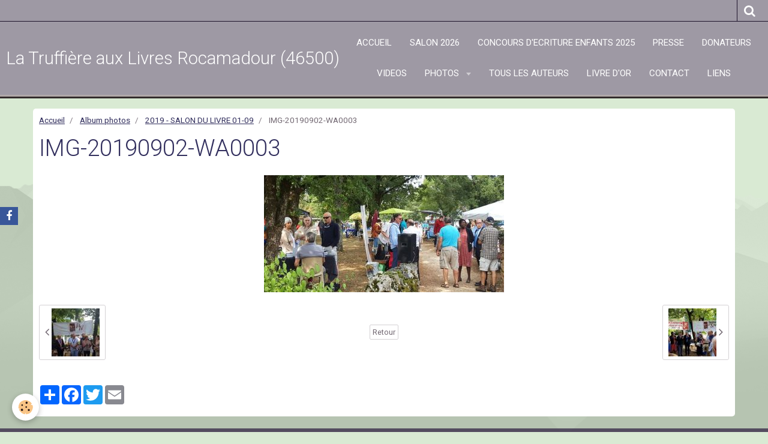

--- FILE ---
content_type: text/html; charset=UTF-8
request_url: http://www.salondulivrerocamadour.com/album/2019-11eme-salon-du-livre/img-20190902-wa0003.html
body_size: 24616
content:
    <!DOCTYPE html>
<html lang="fr">
    <head>
        <title>IMG-20190902-WA0003</title>
        <meta name="theme-color" content="#9E99A4">
        <meta name="msapplication-navbutton-color" content="#9E99A4">
        <meta name="apple-mobile-web-app-capable" content="yes">
        <meta name="apple-mobile-web-app-status-bar-style" content="black-translucent">

        <!-- pretty / sharp -->
<meta http-equiv="Content-Type" content="text/html; charset=utf-8">
<!--[if IE]>
<meta http-equiv="X-UA-Compatible" content="IE=edge">
<![endif]-->
<meta name="viewport" content="width=device-width, initial-scale=1, maximum-scale=1.0, user-scalable=no">
<meta name="msapplication-tap-highlight" content="no">
  <link rel="image_src" href="http://www.salondulivrerocamadour.com/medias/album/img-20190902-wa0003.jpg" />
  <meta property="og:image" content="http://www.salondulivrerocamadour.com/medias/album/img-20190902-wa0003.jpg" />
  <link rel="canonical" href="http://www.salondulivrerocamadour.com/album/2019-11eme-salon-du-livre/img-20190902-wa0003.html">
<meta name="generator" content="e-monsite (e-monsite.com)">


<link rel="apple-touch-icon" sizes="114x114" href="http://www.salondulivrerocamadour.com/medias/site/mobilefavicon/mon-navigateur.jpg?fx=c_114_114" />
<link rel="apple-touch-icon" sizes="72x72" href="http://www.salondulivrerocamadour.com/medias/site/mobilefavicon/mon-navigateur.jpg?fx=c_72_72" />
<link rel="apple-touch-icon" href="http://www.salondulivrerocamadour.com/medias/site/mobilefavicon/mon-navigateur.jpg?fx=c_57_57" />
<link rel="apple-touch-icon-precomposed" href="http://www.salondulivrerocamadour.com/medias/site/mobilefavicon/mon-navigateur.jpg?fx=c_57_57" />

<link href="https://fonts.googleapis.com/css?family=Montserrat:300,400,700&amp;display=swap" rel="stylesheet">





                
                                    
                
                
                                                                                                                                                                                                            
            <link href="https://fonts.googleapis.com/css?family=Roboto:300,400,700&display=swap" rel="stylesheet">
        
        <link href="https://maxcdn.bootstrapcdn.com/font-awesome/4.7.0/css/font-awesome.min.css" rel="stylesheet">

        <link href="//www.salondulivrerocamadour.com/themes/combined.css?v=6_1665404070_200" rel="stylesheet">

        <!-- EMS FRAMEWORK -->
        <script src="//www.salondulivrerocamadour.com/medias/static/themes/ems_framework/js/jquery.min.js"></script>
        <!-- HTML5 shim and Respond.js for IE8 support of HTML5 elements and media queries -->
        <!--[if lt IE 9]>
        <script src="//www.salondulivrerocamadour.com/medias/static/themes/ems_framework/js/html5shiv.min.js"></script>
        <script src="//www.salondulivrerocamadour.com/medias/static/themes/ems_framework/js/respond.min.js"></script>
        <![endif]-->

        <script src="//www.salondulivrerocamadour.com/medias/static/themes/ems_framework/js/ems-framework.min.js?v=2080"></script>

        <script src="http://www.salondulivrerocamadour.com/themes/content.js?v=6_1665404070_200&lang=fr"></script>

            <script src="//www.salondulivrerocamadour.com/medias/static/js/rgpd-cookies/jquery.rgpd-cookies.js?v=2080"></script>
    <script>
                                    $(document).ready(function() {
            $.RGPDCookies({
                theme: 'ems_framework',
                site: 'www.salondulivrerocamadour.com',
                privacy_policy_link: '/about/privacypolicy/',
                cookies: [{"id":null,"favicon_url":"https:\/\/ssl.gstatic.com\/analytics\/20210414-01\/app\/static\/analytics_standard_icon.png","enabled":true,"model":"google_analytics","title":"Google Analytics","short_description":"Permet d'analyser les statistiques de consultation de notre site","long_description":"Indispensable pour piloter notre site internet, il permet de mesurer des indicateurs comme l\u2019affluence, les produits les plus consult\u00e9s, ou encore la r\u00e9partition g\u00e9ographique des visiteurs.","privacy_policy_url":"https:\/\/support.google.com\/analytics\/answer\/6004245?hl=fr","slug":"google-analytics"},{"id":null,"favicon_url":"","enabled":true,"model":"addthis","title":"AddThis","short_description":"Partage social","long_description":"Nous utilisons cet outil afin de vous proposer des liens de partage vers des plateformes tiers comme Twitter, Facebook, etc.","privacy_policy_url":"https:\/\/www.oracle.com\/legal\/privacy\/addthis-privacy-policy.html","slug":"addthis"}],
                modal_title: 'Gestion\u0020des\u0020cookies',
                modal_description: 'd\u00E9pose\u0020des\u0020cookies\u0020pour\u0020am\u00E9liorer\u0020votre\u0020exp\u00E9rience\u0020de\u0020navigation,\nmesurer\u0020l\u0027audience\u0020du\u0020site\u0020internet,\u0020afficher\u0020des\u0020publicit\u00E9s\u0020personnalis\u00E9es,\nr\u00E9aliser\u0020des\u0020campagnes\u0020cibl\u00E9es\u0020et\u0020personnaliser\u0020l\u0027interface\u0020du\u0020site.',
                privacy_policy_label: 'Consulter\u0020la\u0020politique\u0020de\u0020confidentialit\u00E9',
                check_all_label: 'Tout\u0020cocher',
                refuse_button: 'Refuser',
                settings_button: 'Param\u00E9trer',
                accept_button: 'Accepter',
                callback: function() {
                    // website google analytics case (with gtag), consent "on the fly"
                    if ('gtag' in window && typeof window.gtag === 'function') {
                        if (window.jsCookie.get('rgpd-cookie-google-analytics') === undefined
                            || window.jsCookie.get('rgpd-cookie-google-analytics') === '0') {
                            gtag('consent', 'update', {
                                'ad_storage': 'denied',
                                'analytics_storage': 'denied'
                            });
                        } else {
                            gtag('consent', 'update', {
                                'ad_storage': 'granted',
                                'analytics_storage': 'granted'
                            });
                        }
                    }
                }
            });
        });
    </script>
        <script async src="https://www.googletagmanager.com/gtag/js?id=G-4VN4372P6E"></script>
<script>
    window.dataLayer = window.dataLayer || [];
    function gtag(){dataLayer.push(arguments);}
    
    gtag('consent', 'default', {
        'ad_storage': 'denied',
        'analytics_storage': 'denied'
    });
    
    gtag('js', new Date());
    gtag('config', 'G-4VN4372P6E');
</script>

        
    <!-- Global site tag (gtag.js) -->
        <script async src="https://www.googletagmanager.com/gtag/js?id=UA-162571900-1"></script>
        <script>
        window.dataLayer = window.dataLayer || [];
        function gtag(){dataLayer.push(arguments);}

gtag('consent', 'default', {
            'ad_storage': 'denied',
            'analytics_storage': 'denied'
        });
        gtag('set', 'allow_ad_personalization_signals', false);
                gtag('js', new Date());
        gtag('config', 'UA-162571900-1');
    </script>

        <style>
        #overlay{position:fixed;top:0;left:0;width:100vw;height:100vh;z-index:1001}
                                #overlay.loader{display:-webkit-flex;display:flex;-webkit-justify-content:center;justify-content:center;-webkit-align-items:center;align-items:center;background-color:#FFFFFF;opacity:1}#overlay.stop div{animation-play-state:paused}
                        .loader-ellipsis{display:inline-block;position:relative;width:64px;height:64px}.loader-ellipsis div{position:absolute;top:27px;width:11px;height:11px;border-radius:50%;background-color:#D83F87;animation-timing-function:cubic-bezier(0,1,1,0)}.loader-ellipsis div:nth-child(1){left:6px;animation:loader-ellipsis1 .6s infinite}.loader-ellipsis div:nth-child(2){left:6px;animation:loader-ellipsis2 .6s infinite}.loader-ellipsis div:nth-child(3){left:26px;animation:loader-ellipsis2 .6s infinite}.loader-ellipsis div:nth-child(4){left:45px;animation:loader-ellipsis3 .6s infinite}@keyframes loader-ellipsis1{0%{transform:scale(0)}100%{transform:scale(1)}}@keyframes loader-ellipsis3{0%{transform:scale(1)}100%{transform:scale(0)}}@keyframes loader-ellipsis2{0%{transform:translate(0,0)}100%{transform:translate(19px,0)}}
                            </style>
        <script type="application/ld+json">
    {
        "@context" : "https://schema.org/",
        "@type" : "WebSite",
        "name" : "La Truffière aux Livres Rocamadour (46500)",
        "url" : "http://www.salondulivrerocamadour.com/"
    }
</script>
            </head>
    <body id="album_run_2019-11eme-salon-du-livre_img-20190902-wa0003" class="default">
        
                <div id="overlay" class="loader">
            <div class="loader-ellipsis">
                <div></div><div></div><div></div><div></div>
            </div>
        </div>
                        <!-- HEADER -->
        <header id="header" class="navbar" data-fixed="true" data-margin-top="false" data-margin-bottom="true">
            <div id="header-main" data-padding="true">
                                                                            <!-- header -->
                <a class="brand" href="http://www.salondulivrerocamadour.com/" data-appearance="horizontal">
                                                            <div class="brand-titles">
                                                <span class="brand-title">La Truffière aux Livres Rocamadour (46500)</span>
                                                                    </div>
                                    </a>
                
                                <nav id="menu" class="collapse">
                                                                        <ul class="nav navbar-nav">
                    <li>
                <a href="http://www.salondulivrerocamadour.com/">
                                        ACCUEIL
                </a>
                            </li>
                    <li>
                <a href="http://www.salondulivrerocamadour.com/pages/salon-2026/">
                                        SALON 2026
                </a>
                            </li>
                    <li>
                <a href="http://www.salondulivrerocamadour.com/pages/concours-d-ecriture-enfants/">
                                        CONCOURS D'ECRITURE ENFANTS 2025
                </a>
                            </li>
                    <li>
                <a href="http://www.salondulivrerocamadour.com/pages/presse/">
                                        PRESSE
                </a>
                            </li>
                    <li>
                <a href="http://www.salondulivrerocamadour.com/pages/donateurs/">
                                        DONATEURS
                </a>
                            </li>
                    <li>
                <a href="http://www.salondulivrerocamadour.com/videos/">
                                        VIDEOS
                </a>
                            </li>
                    <li class="subnav">
                <a href="http://www.salondulivrerocamadour.com/album/" class="subnav-toggle" data-toggle="subnav" data-animation="rise">
                                        PHOTOS
                </a>
                                    <ul class="nav subnav-menu">
                                                    <li>
                                <a href="http://www.salondulivrerocamadour.com/album/salon-2020/">
                                    2020 - SALON 06-09-2020
                                </a>
                                                            </li>
                                                    <li>
                                <a href="http://www.salondulivrerocamadour.com/album/2023-salon-03-09/">
                                    2023 - salon 03-09
                                </a>
                                                            </li>
                                                    <li>
                                <a href="http://www.salondulivrerocamadour.com/album/2019-11eme-salon-du-livre/">
                                    2019 -  SALON DU LIVRE 01-09
                                </a>
                                                            </li>
                                                    <li>
                                <a href="http://www.salondulivrerocamadour.com/album/2018-concours-ecriture/">
                                    2018 - CONCOURS ECRITURE
                                </a>
                                                            </li>
                                                    <li>
                                <a href="http://www.salondulivrerocamadour.com/album/salon-02-09/">
                                    2018 - SALON 02-09
                                </a>
                                                            </li>
                                                    <li>
                                <a href="http://www.salondulivrerocamadour.com/album/2017-salon-03-09/">
                                    2017 - SALON 03-09
                                </a>
                                                            </li>
                                                    <li>
                                <a href="http://www.salondulivrerocamadour.com/album/2016-salon-4-septembre/">
                                    2016 - SALON 04-09
                                </a>
                                                            </li>
                                                    <li>
                                <a href="http://www.salondulivrerocamadour.com/album/salon-du-livre-2015/">
                                    2015 - SALON 06-09
                                </a>
                                                            </li>
                                                    <li>
                                <a href="http://www.salondulivrerocamadour.com/album/saalon-du-livre-07-09-2014/">
                                    2014 - SALON 07-09
                                </a>
                                                            </li>
                                                    <li>
                                <a href="http://www.salondulivrerocamadour.com/album/salon-rocamadour-01-09-2013/">
                                    2013 - SALON 01-09
                                </a>
                                                            </li>
                                                    <li>
                                <a href="http://www.salondulivrerocamadour.com/album/cat-2012/">
                                    2012 - Salon du livre
                                </a>
                                                            </li>
                                                    <li>
                                <a href="http://www.salondulivrerocamadour.com/album/salon-du-livre-2010/">
                                    2010 - Salon du Livre
                                </a>
                                                            </li>
                                            </ul>
                            </li>
                    <li>
                <a href="http://www.salondulivrerocamadour.com/pages/les-auteurs/">
                                        TOUS LES AUTEURS
                </a>
                            </li>
                    <li>
                <a href="http://www.salondulivrerocamadour.com/livredor/">
                                        LIVRE D'OR
                </a>
                            </li>
                    <li>
                <a href="http://www.salondulivrerocamadour.com/contact/">
                                        CONTACT
                </a>
                            </li>
                    <li>
                <a href="http://www.salondulivrerocamadour.com/liens/">
                                        LIENS
                </a>
                            </li>
            </ul>

                                                            </nav>
                
                            </div>
            <div id="header-buttons" data-retract="false">
                                <button class="btn btn-link navbar-toggle header-btn" data-toggle="collapse" data-target="#menu" data-orientation="horizontal">
                    <i class="fa fa-bars fa-lg"></i>
                </button>
                
                
                                <div class="navbar-search dropdown">
                    <button class="btn btn-link header-btn" type="button" data-toggle="dropdown">
                        <i class="fa fa-search fa-lg"></i>
                    </button>
                    <form method="get" action="http://www.salondulivrerocamadour.com/search/site/" class="dropdown-menu">
                        <div class="input-group">
                            <input type="text" name="q" value="" placeholder="Votre recherche" pattern=".{3,}" required title="Seuls les mots de plus de deux caractères sont pris en compte lors de la recherche.">
                            <div class="input-group-btn">
                                <button type="submit" class="btn btn-link">
                                    <i class="fa fa-search fa-lg"></i>
                                </button>
                            </div>
                        </div>
                    </form>
                </div>
                
                
                            </div>
                                                    
                    </header>
        <!-- //HEADER -->

        
        <!-- WRAPPER -->
        <div id="wrapper" class="container">
            
            <!-- CONTENT -->
            <div id="content">
                <!-- MAIN -->
                <section id="main">

                                            <!-- BREADCRUMBS -->
                           <ol class="breadcrumb">
                  <li>
            <a href="http://www.salondulivrerocamadour.com/">Accueil</a>
        </li>
                        <li>
            <a href="http://www.salondulivrerocamadour.com/album/">Album photos</a>
        </li>
                        <li>
            <a href="http://www.salondulivrerocamadour.com/album/2019-11eme-salon-du-livre/">2019 -  SALON DU LIVRE 01-09</a>
        </li>
                        <li class="active">
            IMG-20190902-WA0003
         </li>
            </ol>
                        <!-- //BREADCRUMBS -->
                    
                    
                    
                                        
                                        
                                        <div class="view view-album" id="view-item" data-category="2019-11eme-salon-du-livre" data-id-album="5d77d61501f46ddc96581091">
    <h1 class="view-title">IMG-20190902-WA0003</h1>
    <div id="site-module" class="site-module" data-itemid="4e6795c3448d6fde4dbc4af9" data-siteid="4e6795c0c54f6fde4dbcb524"></div>

    

    <p class="text-center">
        <img src="http://www.salondulivrerocamadour.com/medias/album/img-20190902-wa0003.jpg" alt="IMG-20190902-WA0003">
    </p>

    <ul class="category-navigation">
        <li>
                            <a href="http://www.salondulivrerocamadour.com/album/2019-11eme-salon-du-livre/img-20190902-wa0002.html" class="btn btn-default">
                    <i class="fa fa-angle-left fa-lg"></i>
                    <img src="http://www.salondulivrerocamadour.com/medias/album/img-20190902-wa0002.jpg?fx=c_80_80" width="80" alt="">
                </a>
                    </li>

        <li>
            <a href="http://www.salondulivrerocamadour.com/album/2019-11eme-salon-du-livre/" class="btn btn-small btn-default">Retour</a>
        </li>

        <li>
                            <a href="http://www.salondulivrerocamadour.com/album/2019-11eme-salon-du-livre/img-20190902-wa0004-1.html" class="btn btn-default">
                    <img src="http://www.salondulivrerocamadour.com/medias/album/img-20190902-wa0004-1.jpg?fx=c_80_80" width="80" alt="">
                    <i class="fa fa-angle-right fa-lg"></i>
                </a>
                    </li>
    </ul>

    

<div class="plugins">
               <div id="social-4e6795c0d1f76fde4dbcf16a" class="plugin" data-plugin="social">
    <div class="a2a_kit a2a_kit_size_32 a2a_default_style">
        <a class="a2a_dd" href="https://www.addtoany.com/share"></a>
        <a class="a2a_button_facebook"></a>
        <a class="a2a_button_twitter"></a>
        <a class="a2a_button_email"></a>
    </div>
    <script>
        var a2a_config = a2a_config || {};
        a2a_config.onclick = 1;
        a2a_config.locale = "fr";
    </script>
    <script async src="https://static.addtoany.com/menu/page.js"></script>
</div>    
    
    </div>
</div>

                </section>
                <!-- //MAIN -->

                            </div>
            <!-- //CONTENT -->
        </div>
        <!-- //WRAPPER -->

                <!-- FOOTER -->
        <footer id="footer">
                        <div class="container">
                            <div id="footer-wrapper">
                                        <!-- CUSTOMIZE AREA -->
                    <div id="bottom-site">
                                                    <div id="rows-6023f6996b1e8d98a2bdb34d" class="rows" data-total-pages="1" data-current-page="1">
                                                            
                
                        
                        
                                
                                <div class="row-container rd-1 page_1">
            	<div class="row-content">
        			                        			    <div class="row" data-role="line">

                    
                                                
                                                                        
                                                
                                                
						                                                                                    
                                        				<div data-role="cell" class="column" style="width:100%">
            					<div id="cell-5e85fa60bb00c8de9de336f5" class="column-content">            							<p><a href="javascript:window.scrollTo(0,0);">Revenir en haut de la page.</a></p>
            						            					</div>
            				</div>
																		        			</div>
                            		</div>
                        	</div>
						</div>

                                            </div>
                    
                                    </div>

                                                                                                    
                    <ul class="social-links-list hidden-desktop">
        <li>
        <a href="https://www.facebook.com/rocalivre.rocamadour" class="bg-facebook"><i class="fa fa-facebook"></i></a>
    </li>
    </ul>
                
                                        </div>
                    </footer>
        <!-- //FOOTER -->
        
        
        
        <script src="//www.salondulivrerocamadour.com/medias/static/themes/ems_framework/js/jquery.mobile.custom.min.js"></script>
        <script src="//www.salondulivrerocamadour.com/medias/static/themes/ems_framework/js/jquery.zoom.min.js"></script>
        <script src="//www.salondulivrerocamadour.com/medias/static/themes/ems_framework/js/imagelightbox.min.js"></script>
        <script src="http://www.salondulivrerocamadour.com/themes/custom.js?v=6_1665404070_200"></script>
        
            

 
    
						 	 





                <!-- SOCIAL LINKS -->
                                                    
                                        
            <ul class="social-links-list fixed left visible-desktop">
        <li>
        <a href="https://www.facebook.com/rocalivre.rocamadour" class="bg-facebook"><i class="fa fa-facebook"></i></a>
    </li>
    </ul>
        <!-- //SOCIAL LINKS -->
            </body>
</html>
